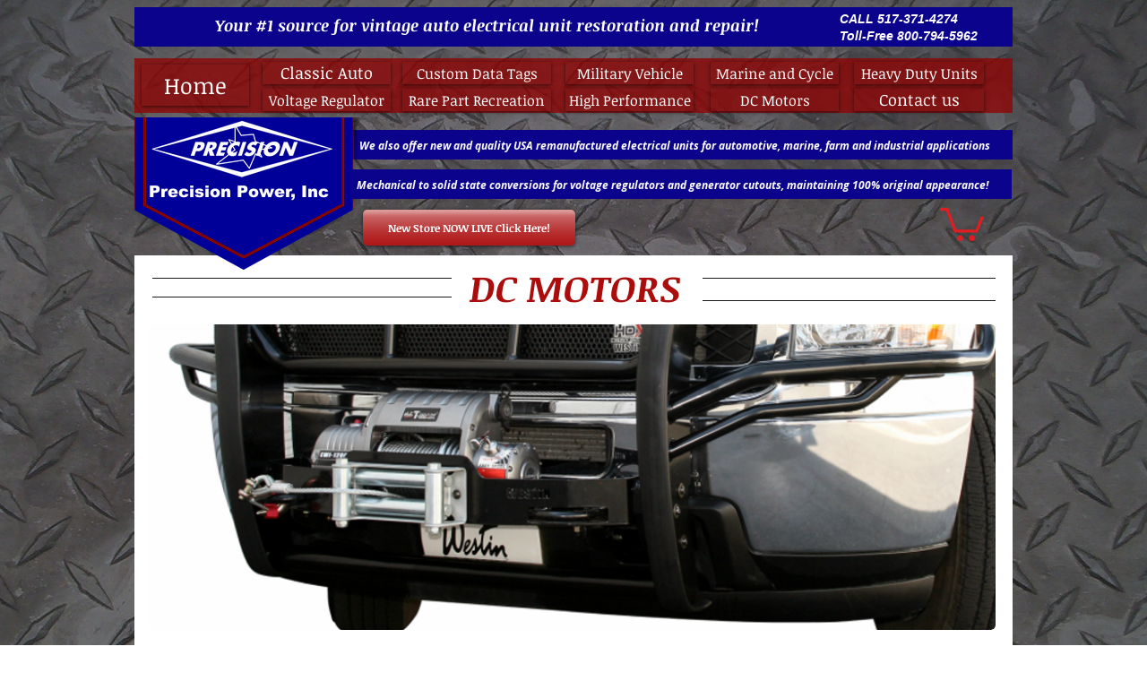

--- FILE ---
content_type: text/html; charset=utf-8
request_url: https://www.google.com/recaptcha/api2/aframe
body_size: 268
content:
<!DOCTYPE HTML><html><head><meta http-equiv="content-type" content="text/html; charset=UTF-8"></head><body><script nonce="ew-Z3Z3PR4XF675oXZ-pXw">/** Anti-fraud and anti-abuse applications only. See google.com/recaptcha */ try{var clients={'sodar':'https://pagead2.googlesyndication.com/pagead/sodar?'};window.addEventListener("message",function(a){try{if(a.source===window.parent){var b=JSON.parse(a.data);var c=clients[b['id']];if(c){var d=document.createElement('img');d.src=c+b['params']+'&rc='+(localStorage.getItem("rc::a")?sessionStorage.getItem("rc::b"):"");window.document.body.appendChild(d);sessionStorage.setItem("rc::e",parseInt(sessionStorage.getItem("rc::e")||0)+1);localStorage.setItem("rc::h",'1769067534869');}}}catch(b){}});window.parent.postMessage("_grecaptcha_ready", "*");}catch(b){}</script></body></html>